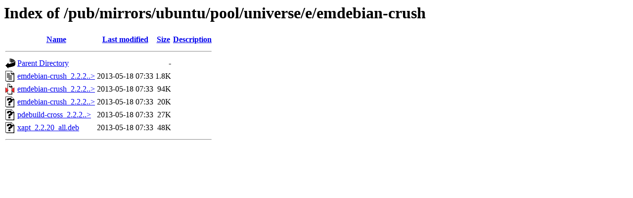

--- FILE ---
content_type: text/html;charset=ISO-8859-1
request_url: https://ftp.arnes.si/pub/mirrors/ubuntu/pool/universe/e/emdebian-crush/?C=D;O=A
body_size: 1958
content:
<!DOCTYPE HTML PUBLIC "-//W3C//DTD HTML 3.2 Final//EN">
<html>
 <head>
  <title>Index of /pub/mirrors/ubuntu/pool/universe/e/emdebian-crush</title>
 </head>
 <body>
<h1>Index of /pub/mirrors/ubuntu/pool/universe/e/emdebian-crush</h1>
  <table>
   <tr><th valign="top"><img src="/icons/blank.gif" alt="[ICO]"></th><th><a href="?C=N;O=A">Name</a></th><th><a href="?C=M;O=A">Last modified</a></th><th><a href="?C=S;O=A">Size</a></th><th><a href="?C=D;O=D">Description</a></th></tr>
   <tr><th colspan="5"><hr></th></tr>
<tr><td valign="top"><img src="/icons/back.gif" alt="[PARENTDIR]"></td><td><a href="/pub/mirrors/ubuntu/pool/universe/e/">Parent Directory</a>       </td><td>&nbsp;</td><td align="right">  - </td><td>&nbsp;</td></tr>
<tr><td valign="top"><img src="/icons/text.gif" alt="[TXT]"></td><td><a href="emdebian-crush_2.2.20.dsc">emdebian-crush_2.2.2..&gt;</a></td><td align="right">2013-05-18 07:33  </td><td align="right">1.8K</td><td>&nbsp;</td></tr>
<tr><td valign="top"><img src="/icons/compressed.gif" alt="[   ]"></td><td><a href="emdebian-crush_2.2.20.tar.gz">emdebian-crush_2.2.2..&gt;</a></td><td align="right">2013-05-18 07:33  </td><td align="right"> 94K</td><td>&nbsp;</td></tr>
<tr><td valign="top"><img src="/icons/unknown.gif" alt="[   ]"></td><td><a href="emdebian-crush_2.2.20_all.deb">emdebian-crush_2.2.2..&gt;</a></td><td align="right">2013-05-18 07:33  </td><td align="right"> 20K</td><td>&nbsp;</td></tr>
<tr><td valign="top"><img src="/icons/unknown.gif" alt="[   ]"></td><td><a href="pdebuild-cross_2.2.20_all.deb">pdebuild-cross_2.2.2..&gt;</a></td><td align="right">2013-05-18 07:33  </td><td align="right"> 27K</td><td>&nbsp;</td></tr>
<tr><td valign="top"><img src="/icons/unknown.gif" alt="[   ]"></td><td><a href="xapt_2.2.20_all.deb">xapt_2.2.20_all.deb</a>    </td><td align="right">2013-05-18 07:33  </td><td align="right"> 48K</td><td>&nbsp;</td></tr>
   <tr><th colspan="5"><hr></th></tr>
</table>
</body></html>
